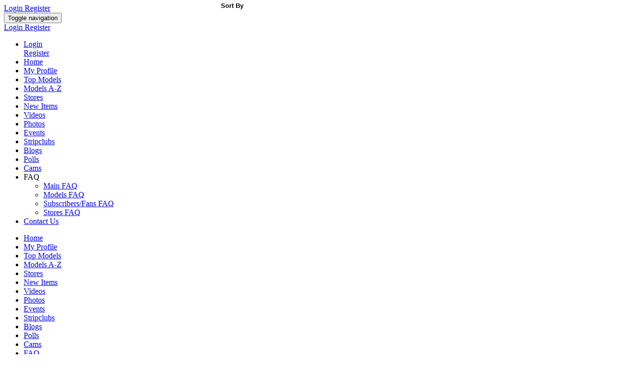

--- FILE ---
content_type: text/html; charset=utf-8
request_url: https://hunniez.com/model-store/?s=1&view=&search%5Bsearch%5D=babedoll&sort=latest
body_size: 13814
content:
<!DOCTYPE html>
<html xmlns="http://www.w3.org/1999/xhtml" dir="ltr" lang="en">
	<head>
		<title>New Items, Hunniez Social Network For Curvy Models, Latest</title>
				<meta name="description" content="New custom videos, photos and items for sale from top models and strippers." />
		<meta name="robots" content="index,follow" />
		<meta name="keywords" content="new items, new videos for sale, new photos for sale, new merchandise, new store items" />
		<meta http-equiv="X-UA-Compatible" content="IE=edge">
		<meta name="viewport" content="width=device-width, initial-scale=1, user-scalable=no">
		<meta http-equiv="Content-Type" content="text/html;charset=UTF-8" />
		<link rel="shortcut icon" type="image/x-icon" href="https://hunniez.com/PF.Site/flavors/bootstrap/assets/favicons/d4912290f24b82871138ae54cf093d9d.jpg?v=b2ea4c544c06ec3ee714fc61b7067f8a" />
		<script type="text/javascript">
			var oCore = {'core.is_admincp': false, 'core.section_module': 'ynsocialstore', 'profile.is_user_profile': false, 'log.security_token': 'a59cbe8395a7f6eac8fe10d3e663ad66', 'core.url_rewrite': '1', 'core.country_iso': '', 'core.can_move_on_a_y_and_x_axis' : false, 'core.default_currency': 'USD', 'core.enabled_edit_area': false, 'core.disable_hash_bang_support': false, 'core.site_wide_ajax_browsing': false, 'profile.user_id': 0};
			var oParams = {'sBaseURL': 'https://hunniez.com/','sJsHome': 'https://hunniez.com/PF.Base/','sJsHostname': 'hunniez.com','sSiteName': 'Hunniez.com','sJsStatic': 'https://hunniez.com/PF.Base/static/','sJsStaticImage': 'https://hunniez.com/PF.Base/static/image/','sImagePath': 'https://hunniez.com/PF.Base/theme/frontend/bootstrap/style/bootstrap/image/','sStylePath': 'https://hunniez.com/PF.Base/theme/frontend/bootstrap/style/bootstrap/css/','sVersion': '4.5.3','sJsAjax': 'https://hunniez.com/_ajax/','sStaticVersion': 'b2ea4c544c06ec3ee714fc61b7067f8a','sGetMethod': 'do','sDateFormat': 'MDY','sGlobalTokenName': 'core','sController': 'ynsocialstore.index','bJsIsMobile': false,'sProgressCssFile': 'https://hunniez.com/PF.Base/theme/frontend/default/style/default/css/progress.css','sHostedVersionId': '','sJsCookiePath': '/','sJsCookieDomain': '','sJsCookiePrefix': 'core3622','bPhotoTheaterMode': false,'bUseHTML5Video': false,'bIsAdminCP': false,'bIsUserLogin': false,'sAdminCPLocation': '','notification.notify_ajax_refresh': 2,'bOffFullAjaxMode': false};
			var oTranslations = {'are_you_sure': 'Are you sure?','yes': 'Yes','no': 'No','save': 'Save','cancel': 'Cancel','go_advanced': 'Go Advanced','processing': 'Processing','attach_files': 'Attach Files','close': 'Close','language_packages': 'Language Packages','move_this_block': 'Move This Block','uploading': 'Uploading','loading': 'Loading','saving': 'Saving...','loading_text_editor': 'Loading text editor','quote': 'Quote','loading': 'Loading','confirm': 'Confirm'};
			var oModules = {'activitypoint': true,'ad': true,'admincp': true,'announcement': true,'api': true,'attachment': true,'ban': true,'blog': true,'captcha': true,'comment': true,'contact': true,'core': true,'custom': true,'directory': true,'ecommerce': true,'egift': true,'error': true,'event': true,'faq': true,'feed': true,'forum': true,'friend': true,'groups': true,'invite': true,'language': true,'like': true,'link': true,'log': true,'mail': true,'marketplace': true,'model': true,'music': true,'newsletter': true,'notification': true,'page': true,'pages': true,'photo': true,'poke': true,'poll': true,'privacy': true,'profile': true,'quiz': true,'report': true,'request': true,'rss': true,'search': true,'share': true,'subscribe': true,'tag': true,'theme': true,'track': true,'ultimatevideo': true,'user': true,'v': true,'verotel': true,'ynadvancedpayment': true,'ynlockmessage': true,'ynsocialstore': true,'ynuserdownloadable': true};
			var oJsImages = {ajax_small: 'https://hunniez.com/PF.Base/theme/frontend/default/style/default/image/ajax/small.gif',ajax_large: 'https://hunniez.com/PF.Base/theme/frontend/default/style/default/image/ajax/large.gif',loading_animation: 'https://hunniez.com/PF.Base/theme/frontend/default/style/default/image/misc/loading_animation.gif',close: 'https://hunniez.com/PF.Base/theme/frontend/default/style/default/image/misc/close.gif',move: 'https://hunniez.com/PF.Base/theme/frontend/default/style/default/image/misc/move.png',calendar: 'https://hunniez.com/PF.Base/theme/frontend/default/style/default/image/jquery/calendar.gif'};
			var oEditor = {'active': true,'toggle_image': 'https://hunniez.com/PF.Base/theme/frontend/default/style/default/image/editor/fullscreen.png','toggle_phrase': 'Toggle Fullscreen', images:[{image: 'https://hunniez.com/PF.Base/theme/frontend/default/style/default/image/editor/text_bold.png',command: 'b',phrase: 'Bold'},{image: 'https://hunniez.com/PF.Base/theme/frontend/default/style/default/image/editor/text_italic.png',command: 'i',phrase: 'Italic'},{image: 'https://hunniez.com/PF.Base/theme/frontend/default/style/default/image/editor/text_underline.png',command: 'u',phrase: 'Underline'},{0: 'separator'},{image: 'https://hunniez.com/PF.Base/theme/frontend/default/style/default/image/editor/text_align_left.png',command: 'left',phrase: 'Align Left'},{image: 'https://hunniez.com/PF.Base/theme/frontend/default/style/default/image/editor/text_align_center.png',command: 'center',phrase: 'Align Center'},{image: 'https://hunniez.com/PF.Base/theme/frontend/default/style/default/image/editor/text_align_right.png',command: 'right',phrase: 'Align Right'},{0: 'separator'},{image: 'https://hunniez.com/PF.Base/theme/frontend/default/style/default/image/editor/text_list_bullets.png',js: 'Editor.getList(\'bullet\');',phrase: 'Bullets'},{image: 'https://hunniez.com/PF.Base/theme/frontend/default/style/default/image/editor/text_list_numbers.png',js: 'Editor.getList(\'number\');',phrase: 'Ordered List'},{0: 'separator'}]};
			var $Behavior = {}, $Ready = $Ready = function(callback) {$Behavior[callback.toString().length] = callback;}, $Events = {}, $Event = function(callback) {$Events[callback.toString().length] = callback;};
			var $Core = {};
		</script>
		<link rel="alternate" type="application/rss+xml" title="Latest Blogs" href="https://hunniez.com/rss/?id=1" />
		<link rel="alternate" type="application/rss+xml" title="Latest Events" href="https://hunniez.com/rss/?id=3" />
		<link rel="alternate" type="application/rss+xml" title="Latest Forum Topics" href="https://hunniez.com/rss/?id=4" />
		<!--[if IE 7]>
			<script type="text/javascript" src="https://hunniez.com/PF.Base/theme/frontend/default/style/default/jscript/ie7.js?v=b2ea4c544c06ec3ee714fc61b7067f8a"></script>
		<![endif]-->
		<script>var Fb_Login_Disabled = true;</script>
		<style>.fb_login_go, #header_menu #js_block_border_user_login-block form > .table:first-of-type:before {display:none !important;} #header_menu #js_block_border_user_login-block .title { margin-bottom: 0px; }</style>
		<script>var pf_group_show_admins = "0";var core_twemoji_awesome_Phrases = {"emoji":"Emoji"};var twemoji_selectors = ".panel_rows_preview, .mail_text, .activity_feed_content_status, .comment_mini_text, .item_content, .item_view_content, .activity_feed_content_display, .forum_mini_post ._c";var ynuv_app_enabled = "1";</script>
		<link type="text/css" rel="stylesheet" href="https://hunniez.com/PF.Base/static/css/ynicons/style.css"/>
		<link type="text/css" rel="stylesheet" href="https://hunniez.com/PF.Base/static/css/ynicons/style.css"/>
		<link href="https://hunniez.com/PF.Base/theme/frontend/default/style/default/css/oranienbaum.css?v=b2ea4c544c06ec3ee714fc61b7067f8a" rel="stylesheet" type="text/css" />
		<link href="https://hunniez.com/PF.Base/theme/frontend/default/style/default/css/font-awesome/css/font-awesome.min.css?v=b2ea4c544c06ec3ee714fc61b7067f8a" rel="stylesheet" type="text/css" />
		<link href="https://hunniez.com/PF.Site/flavors/bootstrap/flavor/ynsocialstore_static_css_default_default_magnific-popup.css?v=b2ea4c544c06ec3ee714fc61b7067f8a" rel="stylesheet" type="text/css" />
		<link href="https://hunniez.com/PF.Site/flavors/bootstrap/flavor/ynsocialstore_static_css_default_default_bootstrap-slider.css?v=b2ea4c544c06ec3ee714fc61b7067f8a" rel="stylesheet" type="text/css" />
		<link href="https://hunniez.com/PF.Site/flavors/bootstrap/flavor/ynsocialstore_static_css_default_default_owl.carousel.css?v=b2ea4c544c06ec3ee714fc61b7067f8a" rel="stylesheet" type="text/css" />
		<link href="https://hunniez.com/PF.Base/theme/frontend/default/style/default/css/lightbox.min.css?v=b2ea4c544c06ec3ee714fc61b7067f8a" rel="stylesheet" type="text/css" />

		<script type="text/javascript">
					oTranslations['search_for_your_friends_dot'] = 'Search for your friends...';
			oTranslations['save'] = 'Save';
			oTranslations['changes_you_made_may_not_be_saved'] = 'Changes you made may not be saved.';
			oTranslations['search_friends_dot_dot_dot'] = 'Search Friends...';
			oTranslations['write_a_reply'] = 'Write a reply...';
			oTranslations['view_previous_comments'] = 'View previous comments';
			oTranslations['show_more'] = 'Show more';
			oTranslations['emoji'] = 'Emoji';
			oTranslations['show_more_results_for_search_term'] = 'Show more results for "{search_term}"';
			oTranslations['can_not_send_empty_message'] = 'Cannot send empty message!';
			oTranslations['ynsocialstore.are_you_sure'] = 'Are you sure?';
			oTranslations['ynsocialstore.yes'] = 'Yes';
			oTranslations['ynsocialstore.no'] = 'No';
			oTranslations['ynsocialstore.confirm_feature_product_unlimited'] = 'confirm_feature_product_unlimited';
			oTranslations['ynsocialstore.are_you_sure_want_to_delete_this_product_this_action_cannot_be_reverted'] = 'Are you sure want to delete this product. This action cannot be reverted';
			oTranslations['ynsocialstore.are_you_sure_want_to_delete_these_products_this_action_cannot_be_reverted'] = 'Are you sure want to delete these products. This action cannot be reverted';
			oTranslations['ynsocialstore.please_enter_location'] = 'Please enter location.';
			oTranslations['this_field_is_required'] = 'This field is required';
			oTranslations['please_enter_a_valid_url_for_example_http_example_com'] = 'Please enter a valid url, for example http://example.com';
			oTranslations['please_enter_a_value_with_a_valid_extension'] = 'Please enter a value with a valid extension';
			oTranslations['please_enter_at_least_0_characters'] = 'Please enter at least {0} characters.';
			oTranslations['please_enter_a_value_greater_than_or_equal_to_0'] = 'Please enter a value greater than or equal to {0}';
			oTranslations['please_enter_a_valid_number'] = 'Please enter a valid number.';
			oTranslations['please_enter_no_more_than_0_characters'] = 'Please enter no more than {0} characters.';
			oTranslations['please_enter_only_digits'] = 'Please enter only digits';
			oTranslations['please_enter_a_valid_email_address'] = 'Please enter a valid email address';
			oTranslations['ynsocialstore.category'] = 'Category';
			oTranslations['ynsocialstore.short_description'] = 'Short Description';
			oTranslations['ynsocialstore.contact_information'] = 'Contact Information';
			oTranslations['ynsocialstore.branches'] = 'Branches';
			oTranslations['ynsocialstore.description'] = 'Description';
			oTranslations['ynsocialstore.from'] = 'from';
			oTranslations['ynsocialstore.to'] = 'to';
			oTranslations['ynsocialstore.get_directions'] = 'Get Directions';
			oTranslations['ynsocialstore.featured'] = 'Featured';
			oTranslations['ynsocialstore.social_store'] = 'Model Stores';
			oTranslations['ynsocialstore.cannot_load_google_api_library_please_reload_the_page_and_try_again'] = 'Cannot load Google API library. Please reload the page and try again.';
			oTranslations['ynsocialstore.compare'] = 'Compare';
			oTranslations['ynsocialstore.please_select_more_than_one_entry_for_the_comparison'] = 'Please select more than one entry for the comparison.';
			oTranslations['ynsocialstore.add_to_compare'] = 'Add to Compare';
			oTranslations['ynsocialstore.remove_from_compare'] = 'Remove from Compare';
			oTranslations['ynsocialstore.phone'] = 'Phone';
			oTranslations['ynsocialstore.fax'] = 'Fax';
			oTranslations['ynsocialstore.email'] = 'Email';
			oTranslations['ynsocialstore.website'] = 'Website';
			oTranslations['ynsocialstore.are_you_sure_you_want_to_delete_this_store'] = 'Are you sure you want to delete this store? This action can not be reverted and all products in store will be lost!';
			oTranslations['ynsocialstore.are_you_sure_you_want_to_delete_this_product'] = 'Are you sure you want to delete this product?';
			oTranslations['ynsocialstore.are_you_sure_you_want_to_delete_stores_that_you_selected'] = 'Are you sure you want to delete stores that you selected ?';
			oTranslations['ynsocialstore.are_you_sure_you_want_to_delete_products_that_you_selected'] = 'Are you sure you want to delete products that you selected ?';
			oTranslations['ynsocialstore.address_is_required'] = '"Address" is required';
			oTranslations['ynsocialstore.stores'] = 'Stores';
			oTranslations['ynsocialstore.edit_faq'] = 'Edit FAQ';
			oTranslations['ynsocialstore.no_stores_to_compare'] = 'No Stores To Compare.';
			oTranslations['ynsocialstore.you_cannot_post_a_review_without_rating'] = 'You cannot post a review without rating.';
			oTranslations['ynsocialstore.no_products_to_compare'] = 'no_products_to_compare';
			oTranslations['ynsocialstore.l_day'] = 'day';
			oTranslations['ynsocialstore.l_day_s'] = 'days';
			oTranslations['ynsocialstore.off'] = 'OFF';
			oTranslations['ynsocialstore.remain'] = 'Remain';
			oTranslations['ynsocialstore.available_in_stock'] = 'AVAILABLE IN STOCK';
			oTranslations['ynsocialstore.unlimited'] = 'Unlimited';
			oTranslations['ynsocialstore.additional_information'] = 'Additional Information';
			oTranslations['ynsocialstore.warning_when_edit_stock_quantity_of_product'] = 'Stock quantity must be greater than or equal to total quantity of attributes ({total}) or 0 for unlimited. If you want to update quantity of attributes, please follow this <a class="no_ajax" target="_blank" href="{link}">link</a>.';
			oTranslations['ynsocialstore.warning_change_stock_quantity_have_unlimited_attribute'] = 'Stock quantity must be 0 or blank for unlimited cause this product have an attribute with unlimited quantity. If you want to update quantity of attributes, please follow this <a class="no_ajax" target="_blank" href="{link}">link</a>.';
			oTranslations['ynsocialstore.are_you_sure_want_to_remove_this_item'] = 'Are you sure want to remove this item?';
			oTranslations['ynsocialstore.are_you_sure_want_to_remove_all_items'] = 'Are you sure want to remove all items?';
			oTranslations['ynsocialstore.you_can_add_maximum_quantity_item_s_for_this_product'] = 'You can add maximum {quantity} item(s) for this product.';
			oTranslations['ynsocialstore.gif_preview_drag_the_slider_to_the_desired_interval'] = 'gif_preview_drag_the_slider_to_the_desired_interval';
		</script>
<link href="https://hunniez.com/PF.Site/flavors/bootstrap/flavor/bootstrap.css?v=4531213" rel="stylesheet"><link href="https://hunniez.com/PF.Base/less/version/boot.css?v=4531213" rel="stylesheet"><link href="https://hunniez.com/PF.Site/Apps/core-twemoji-awesome/assets/autoload.css?v=4531213-453" rel="stylesheet"><link href="https://hunniez.com/PF.Site/Apps/core-facebook/assets/autoload.css?v=4531213-453" rel="stylesheet"><link href="https://hunniez.com/PF.Site/Apps/core-flavors/assets/autoload.css?v=4531213-453" rel="stylesheet"><link href="https://hunniez.com/PF.Site/Apps/YouNet_UltimateVideos/assets/autoload.css?v=4531213-401p1" rel="stylesheet"><link href="https://hunniez.com/PF.Site/Apps/faq/assets/autoload.css?v=4531213-452" rel="stylesheet"><link href="https://hunniez.com/PF.Site/Apps/core-activity-points/assets/autoload.css?v=4531213-470" rel="stylesheet"><link href="https://hunniez.com/PF.Site/flavors/bootstrap/assets/autoload.css?v=4531213" rel="stylesheet"><script>var uv_phrases = {"video":"Videos","say":"Say something about this video...","save":"Save","no_friends_found":"No friends found","share":"Share","not_valid_video":"Please select an video or paste a valid video link"};</script>		<meta property="og:site_name" content="Hunniez.com" />
		<meta property="og:title" content="New Items" />
		<link rel="canonical" href="https://hunniez.com/model-store/store/" />

	</head>
	<body id="page_ynsocialstore_index" class=" _is_guest_user ">
		<div id="pf-loading-message">
			<span class="l-1"></span>
			<span class="l-2"></span>
			<span class="l-3"></span>
			<span class="l-4"></span>
			<span class="l-5"></span>
			<span class="l-6"></span>
		</div>
		<div id="section-header">
			<div class="sticky-bar visible-md visible-lg">
				<div class="container-fluid">
											<div class="row">
							<div class="col-md-4 col-sm-4 hidden-xs">
								<div class="site-logo">
    <a href="https://hunniez.com/" class="site-logo-link">
        <span class="site-logo-icon"><i style="background-image:url(https://hunniez.com/PF.Site/flavors/bootstrap/assets/logos/0f7ada8097644769b7db01fb88c37d4c.jpg)"></i></span>
	    <span class="site-logo-name" style="display:none;">Hunniez.com</span>
    </a>
</div>


							</div>
							<div class="col-md-8 col-sm-8">
								
<div class="guest_login_small pull-right">
    <a class="btn btn01 btn-success test text-uppercase popup"
       rel="hide_box_title" role="link" href="https://hunniez.com/login/">
        <i class="fa fa-sign-in"></i> Login    </a>
    <a class="btn btn02 btn-warning text-uppercase popup"
       rel="hide_box_title" role="link" href="https://hunniez.com/user/register/">
Register    </a>
</div>


							</div>
						</div>
									</div>
			</div>
			<nav class="navbar navbar-default">
				<div class="container-fluid">
					<!-- Brand and toggle get grouped for better mobile display -->
					<div class="navbar-header">

						<button type="button" class="navbar-toggle collapsed" data-toggle="collapse" data-target="#bs-example-navbar-collapse-1" aria-expanded="false">
							<span class="sr-only">Toggle navigation</span>
							<span class="icon-bar"></span>
							<span class="icon-bar"></span>
							<span class="icon-bar"></span>
						</button>
						<div class="navbar-brand visible-sm visible-xs"><div class="site-logo">
    <a href="https://hunniez.com/" class="site-logo-link">
        <span class="site-logo-icon"><i style="background-image:url(https://hunniez.com/PF.Site/flavors/bootstrap/assets/logos/0f7ada8097644769b7db01fb88c37d4c.jpg)"></i></span>
	    <span class="site-logo-name" style="display:none;">Hunniez.com</span>
    </a>
</div>

</div>
						<div class="sticky-bar-sm">
							<div class="guest_login_small pull-right">
    <a class="btn btn01 btn-success text-uppercase popup" rel="hide_box_title" role="link" href="https://hunniez.com/login/">
        <i class="fa fa-sign-in"></i> Login    </a>
    <a class="btn btn02 btn-warning text-uppercase popup" rel="hide_box_title" role="link" href="https://hunniez.com/user/register/">
Register    </a>
</div>


						</div>
					</div>

					<!-- Collect the nav links, forms, and other content for toggling -->
					<div class="collapse navbar-collapse" id="bs-example-navbar-collapse-1">
						

	<ul class="nav navbar-nav visible-xs visible-sm site_menu">
		<li>
			<div class="login-menu-btns-xs clearfix">
				<div class="div01">
					<a class="btn btn01 btn-success text-uppercase no_ajax" rel="hide_box_title" role="link" href="https://hunniez.com/login/">
						<i class="fa fa-sign-in"></i> Login					</a>
				</div>
				<div class="div02">
					<a class="btn btn02 btn-warning text-uppercase no_ajax" rel="hide_box_title" role="link" href="https://hunniez.com/user/register/">
Register					</a>
				</div>
			</div>
		</li>

		<li rel="menu1"  >
			<a href="https://hunniez.com/"  class="ajax_link">
			<i class="fa fa-dashboard"></i>
Home			</a>
		</li>

		<li rel="menu73"  >
			<a href="https://hunniez.com/"  class="ajax_link">
			<i class="fa fa-pencil-square"></i>
My Profile			</a>
		</li>

		<li rel="menu74"  >
			<a href="https://hunniez.com/model/popularmodels/"  class="ajax_link">
			<i class="fa fa-pencil-square"></i>
Top Models			</a>
		</li>

		<li rel="menu116"  >
			<a href="https://hunniez.com/model/alphabet/"  class="ajax_link">
			<i class="fa fa-list"></i>
Models A-Z			</a>
		</li>

		<li rel="menu100"  >
			<a href="https://hunniez.com/model-store/store/"  class="ajax_link">
			<i class="fa fa-list"></i>
Stores			</a>
		</li>

		<li rel="menu126"  >
			<a href="https://hunniez.com/model-store/"  class=" menu_is_selected ajax_link">
			<i class="fa fa-list"></i>
New Items			</a>
		</li>

		<li rel="menu107"  >
			<a href="https://hunniez.com/video/"  class="ajax_link">
			<i class="fa fa-video-camera"></i>
Videos			</a>
		</li>

		<li rel="menu55"  >
			<a href="https://hunniez.com/photo/"  class="ajax_link">
			<i class="fa fa-photo"></i>
Photos			</a>
		</li>

		<li rel="menu36"  >
			<a href="https://hunniez.com/event/"  class="ajax_link">
			<i class="fa fa-calendar"></i>
Events			</a>
		</li>

		<li rel="menu129"  >
			<a href="https://hunniez.com/strip-clubs-directory/"  class="ajax_link">
			<i class="fa fa-building"></i>
Stripclubs			</a>
		</li>

		<li rel="menu31"  >
			<a href="https://hunniez.com/blog/"  class="ajax_link">
			<i class="fa fa-pencil-square"></i>
Blogs			</a>
		</li>

		<li rel="menu108"  >
			<a href="https://hunniez.com/poll/"  class="ajax_link">
			<i class="fa fa-question"></i>
Polls			</a>
		</li>

		<li rel="menu120"  >
			<a href="https://hunniez.com/model/cam/list/"  class="ajax_link">
			<i class="fa fa-list"></i>
Cams			</a>
		</li>

        <li rel="menu75" onclick="fixSubMenu(this);">
            <a class="dropdown-toggle ajax_link">
                <i class="fa fa-caret-down"></i>FAQ            </a>
            <ul class="dropdown-menu">
                <li>
                    <a href="https://hunniez.com/faq/main/" class="ajax_link">Main FAQ</a>
                </li>
                <li>
                    <a href="https://hunniez.com/faq/models/" class="ajax_link">Models FAQ</a>
                </li>
                <li>
                    <a href="https://hunniez.com/faq/subscribers-fans/" class="ajax_link">Subscribers/Fans FAQ</a>
                </li>
                <li>
                    <a href="https://hunniez.com/faq/stores/" class="ajax_link">Stores FAQ</a>
                </li>
            </ul>
        </li>

		<li rel="menu76"  >
			<a href="https://hunniez.com/contact/"  class="ajax_link">
			<i class="fa fa-list"></i>
Contact Us			</a>
		</li>
	</ul>

	<ul class="nav navbar-nav visible-md visible-lg site_menu">

                <li rel="menu1"  >
                    <a href="https://hunniez.com/"  class="ajax_link">
Home                    </a>
                </li>

                <li rel="menu73"  >
                    <a href="https://hunniez.com/"  class="ajax_link">
My Profile                    </a>
                </li>

                <li rel="menu74"  >
                    <a href="https://hunniez.com/model/popularmodels/"  class="ajax_link">
Top Models                    </a>
                </li>

                <li rel="menu116"  >
                    <a href="https://hunniez.com/model/alphabet/"  class="ajax_link">
Models A-Z                    </a>
                </li>

                <li rel="menu100"  >
                    <a href="https://hunniez.com/model-store/store/"  class="ajax_link">
Stores                    </a>
                </li>

                <li rel="menu126"  >
                    <a href="https://hunniez.com/model-store/"  class=" menu_is_selected ajax_link">
New Items                    </a>
                </li>

                <li rel="menu107"  >
                    <a href="https://hunniez.com/video/"  class="ajax_link">
Videos                    </a>
                </li>

                <li rel="menu55"  >
                    <a href="https://hunniez.com/photo/"  class="ajax_link">
Photos                    </a>
                </li>

                <li rel="menu36"  >
                    <a href="https://hunniez.com/event/"  class="ajax_link">
Events                    </a>
                </li>

                <li rel="menu129"  >
                    <a href="https://hunniez.com/strip-clubs-directory/"  class="no_ajax_link ajax_link">
Stripclubs                    </a>
                </li>

                <li rel="menu31"  >
                    <a href="https://hunniez.com/blog/"  class="ajax_link">
Blogs                    </a>
                </li>

                <li rel="menu108"  >
                    <a href="https://hunniez.com/poll/"  class="ajax_link">
Polls                    </a>
                </li>

                <li rel="menu120"  >
                    <a href="https://hunniez.com/model/cam/list/"  class="ajax_link">
Cams                    </a>
                </li>

                <li class="dropdown" rel="menu75">
                    <a class="dropdown-toggle ajax_link" data-toggle="dropdown" href="#">FAQ                    <span class="caret"></span></a>
                    <ul class="dropdown-menu">
                        <li>
                            <a href="https://hunniez.com/faq/main/" class="ajax_link">Main FAQ</a>
                        </li>
                        <li>
                            <a href="https://hunniez.com/faq/models/" class="ajax_link">Models FAQ</a>
                        </li>
                        <li>
                            <a href="https://hunniez.com/faq/subscribers-fans/" class="ajax_link">Subscribers/Fans FAQ</a>
                        </li>
                        <li>
                            <a href="https://hunniez.com/faq/stores/" class="ajax_link">Stores FAQ</a>
                        </li>
                    </ul>
                </li>

                <li rel="menu76"  >
                    <a href="https://hunniez.com/contact/"  class="ajax_link">
Contact Us                    </a>
                </li>
			</ul></li>
	</ul>

					</div><!-- /.navbar-collapse -->
				</div><!-- /.container-fluid -->
			</nav>
			

			<div class="_block location_6" data-location="6">
<div class="block-banner-top">
    <a href="https://hunniez.com/model-store/store/37/cm-downloadable-dvd-store/" class="no_ajax" >
        <img src="https://hunniez.com/PF.Base/file/banner/2026/01/2de9b3fcdb15fea5a213cfc14afc009b.jpg" alt="banner" class="img-responsive center-block banner-image" >
    </a>
</div>
</div>
		</div>

		<div id="main" class="">
			<div class="container-fluid row_image">
				<div class="row">
					<div class="col-md-12 col-sm-12">
						<div class="_block location_11" data-location="11"></div>
					</div>
				</div>
				<div class="row">
					<div class="col-md-3 col-sm-4" id="left">
						<div class="_block location_1" data-location="1"><div class="block" id="js_block_border_core_menusub">
    <div class="title">Menu</div>
    <div class="content">
        <div class="sub_section_menu header_display">
            <ul class="action">

                <li class="active"><a href="https://hunniez.com/model-store/store/">All Stores</a>
                </li>

                <li class=""><a href="https://hunniez.com/model-store/store/view_my/">My Stores</a>
                </li>

                <li class=""><a href="https://hunniez.com/model-store/store/view_featured/">Featured Stores<span>2</span></a>
                </li>

                <li class=""><a href="https://hunniez.com/model-store/store/view_accepting_points/">Stores Accepting Points</a>
                </li>
            </ul>
        </div>
    </div>
</div>
							



<div class=" block" id="js_block_border_ynsocialstore_category">
		<div class="title ">
Categories		</div>
	<div class="content">
		
<ul class="action" id="ynsocialstore_category_menus">
            <li class="ynstore-main-category-item ">
                <a href="https://hunniez.com/model-store/category/1/videos-photos/">

                        <span class="category_item_videos/photos"></span>
                    <span title="Videos/Photos" class="">Videos/Photos</span>
                    <span class="toggle fa fa-chevron-right"></span>
                </a>
            </li>
            <li class="ynstore-main-category-item ">
                <a href="https://hunniez.com/model-store/category/2/products-services/">

                        <span class="category_item_products/services"></span>
                    <span title="Products/Services" class="">Products/Services</span>
                    <span class="toggle fa fa-chevron-right"></span>
                </a>
            </li>
            <li class="ynstore-main-category-item ">
                <a href="https://hunniez.com/model-store/category/6/prints-posters/">

                        <span class="category_item_prints/posters"></span>
                    <span title="Prints/Posters" class="">Prints/Posters</span>
                    <span class="toggle fa fa-chevron-right"></span>
                </a>
            </li>
        
        <script>
            $Behavior.initStoreCategoriesMenu = function(){
                $('#ynsocialstore_category_menus > li.ynstore-main-category-item').hover(
                    function(){
                        $(this).addClass('active');
                        $(this).children('.ynsocialstore_sub_category_items').stop(true,true).fadeIn();
                    },
                    function () {
                        $(this).removeClass('active');
                        $(this).children('.ynsocialstore_sub_category_items').stop(true,true).fadeOut();
                    });
            }
        </script>
        
    <li class="ynstore-main-category-item all_category_item">
        <a href="https://hunniez.com/model-store/categories/type_product">
            <i class="ynicon yn-three-dots"></i>
            <span class="">All categories</span>
        </a>
    </li>
</ul>



	</div>
</div>
</div><div class="_block location_9" data-location="9"></div>
					</div>
					<div class="col-md-6 col-sm-8" id="content-holder">
						<div id="content-stage" class="bg-tran">
							<div class="">
								<div class="_block_breadcrumb"><div class="row hide-overflow breadcrumbs-holder">
	<div class="clearfix breadcrumbs-top">
		<div class="pull-left">
			<div class="breadcrumbs-list">


				<a href="https://hunniez.com/model-store/store/"  class="ajax_link">
Model Stores</a>


			</div>

		</div>
		<div class="pull-right breadcrumbs_right_section">



		</div>
	</div>
</div>
</div>
							</div>
							<div class="">
								<div id="top">
									<div class="_block_top">    <div class="header_bar_menu">
		<div class="row">
		<div class="col-md-12 clearfix">

			<div class="header_bar_search">
				<form id="form_main_search" class="" method="GET" action="https://hunniez.com/model-store" onbeforesubmit="$Core.Search.checkDefaultValue(this,'Search Product...');">
					<div class="hidden">
<input type="hidden" name="s" value="1"><input type="hidden" name="view" value=""><input type="hidden" name="sort" value="latest">					</div>
					<div class="header_bar_search_holder form-group has-feedback">
						<div class="header_bar_search_inner">
							<div class="input-group" style="width: 90%">

								<input type="search" class="form-control" name="search[search]" value="babedoll" placeholder="Search Product..." />
								<a class="form-control-feedback" data-cmd="core.search_items">
									<i class="fa fa-search"></i>
								</a>
								<div class="input-group-btn visible-xs">
									<button type="button" class="btn btn-default" data-expand="expander" data-target="#mobile_search_expander">
										<i class="fa fa-ellipsis-h" style="width: 40px; text-align:left"></i>
                                        <b style="position:absolute;white-space:normal;top:0;left:35%;line-height:15px; padding:4px 0">Sort By</b>
									</button>
								</div>
							</div>
						</div>
					</div>
					<div id="js_search_input_holder">
						<div id="js_search_input_content pull-right">
						</div>
					</div>
				
</form>

			</div>

			<div class="header_filter_holder header_filter_holder_md hidden-xs pull-left">

				<div class="inline-block">
					<a class="btn  btn-default dropdown-toggle" data-toggle="dropdown">
						<span class="">Sort:</span>
							<span>Latest<span>
							<span class="caret"></span>
					</a>
					<ul class="dropdown-menu  dropdown-menu-limit">
						<li>
							<a href="https://hunniez.com/model-store/?s=1&view=&search%5Bsearch%5D=babedoll&sort=latest" class="ajax_link active" >
Latest							</a>
						</li>
						<li>
							<a href="https://hunniez.com/model-store/?s=1&view=&search%5Bsearch%5D=babedoll&sort=a-z" class="ajax_link " >
A-Z							</a>
						</li>
						<li>
							<a href="https://hunniez.com/model-store/?s=1&view=&search%5Bsearch%5D=babedoll&sort=z-a" class="ajax_link " >
Z-A							</a>
						</li>
						<li>
							<a href="https://hunniez.com/model-store/?s=1&view=&search%5Bsearch%5D=babedoll&sort=most-liked" class="ajax_link " >
Most Liked							</a>
						</li>
						<li>
							<a href="https://hunniez.com/model-store/?s=1&view=&search%5Bsearch%5D=babedoll&sort=most-viewed" class="ajax_link " >
Most Viewed							</a>
						</li>
						<li>
							<a href="https://hunniez.com/model-store/?s=1&view=&search%5Bsearch%5D=babedoll&sort=most-purchased" class="ajax_link " >
Most Purchased							</a>
						</li>
						<li>
							<a href="https://hunniez.com/model-store/?s=1&view=&search%5Bsearch%5D=babedoll&sort=super-deal" class="ajax_link " >
Super Deal							</a>
						</li>
						<li>
							<a href="https://hunniez.com/model-store/?s=1&view=&search%5Bsearch%5D=babedoll&sort=price-increase" class="ajax_link " >
Price (increase)							</a>
						</li>
						<li>
							<a href="https://hunniez.com/model-store/?s=1&view=&search%5Bsearch%5D=babedoll&sort=price-decrease" class="ajax_link " >
Price (decrease)							</a>
						</li>
						<li class="divider"></li>
						<li><a href="https://hunniez.com/model-store/?s=1&view=&search[search]=babedoll" class="is_default">Reset <i class="fa fa-undo"></i></a></li>
					</ul>
				</div>

				<div class="inline-block">
					<a class="btn  btn-default dropdown-toggle" data-toggle="dropdown">
						<span class="">Show:</span>
							<span>12 per page<span>
							<span class="caret"></span>
					</a>
					<ul class="dropdown-menu dropdown-menu-left dropdown-menu-limit">
						<li>
							<a href="https://hunniez.com/model-store/?s=1&view=&search%5Bsearch%5D=babedoll&sort=latest&show=12" class="ajax_link " rel="nofollow">
12 per page							</a>
						</li>
						<li>
							<a href="https://hunniez.com/model-store/?s=1&view=&search%5Bsearch%5D=babedoll&sort=latest&show=24" class="ajax_link " rel="nofollow">
24 per page							</a>
						</li>
						<li>
							<a href="https://hunniez.com/model-store/?s=1&view=&search%5Bsearch%5D=babedoll&sort=latest&show=36" class="ajax_link " rel="nofollow">
36 per page							</a>
						</li>
						<li>
							<a href="https://hunniez.com/model-store/?s=1&view=&search%5Bsearch%5D=babedoll&sort=latest&show=48" class="ajax_link " rel="nofollow">
48 per page							</a>
						</li>
					</ul>
				</div>

				<div class="inline-block">
					<a class="btn  btn-default dropdown-toggle" data-toggle="dropdown">
						<span class="">When:</span>
							<span>All Time<span>
							<span class="caret"></span>
					</a>
					<ul class="dropdown-menu dropdown-menu-left dropdown-menu-limit">
						<li>
							<a href="https://hunniez.com/model-store/?s=1&view=&search%5Bsearch%5D=babedoll&sort=latest&when=all-time" class="ajax_link " rel="nofollow">
All Time							</a>
						</li>
						<li>
							<a href="https://hunniez.com/model-store/?s=1&view=&search%5Bsearch%5D=babedoll&sort=latest&when=this-month" class="ajax_link " rel="nofollow">
This Month							</a>
						</li>
						<li>
							<a href="https://hunniez.com/model-store/?s=1&view=&search%5Bsearch%5D=babedoll&sort=latest&when=this-week" class="ajax_link " rel="nofollow">
This Week							</a>
						</li>
						<li>
							<a href="https://hunniez.com/model-store/?s=1&view=&search%5Bsearch%5D=babedoll&sort=latest&when=today" class="ajax_link " rel="nofollow">
Today							</a>
						</li>
					</ul>
				</div>
			</div>
		</div>
		<div class="header_filter_holder header_filter_holder_xs visible-xs col-lg-8 col-md-9 col-sm-9 close" id="mobile_search_expander">
			<div class="clearfix">

				<div class="form-group">
					<a class="btn btn-default btn-block" data-toggle="dropdown">
						<span class="">Sort:</span>
							<span>Latest<span>
							<span class="caret"></span>
					</a>
					<ul class="dropdown-menu dropdown-menu-left dropdown-menu-limit">
						<li>
							<a href="https://hunniez.com/model-store/?s=1&view=&search%5Bsearch%5D=babedoll&sort=latest" class="ajax_link active" >
Latest							</a>
						</li>
						<li>
							<a href="https://hunniez.com/model-store/?s=1&view=&search%5Bsearch%5D=babedoll&sort=a-z" class="ajax_link " >
A-Z							</a>
						</li>
						<li>
							<a href="https://hunniez.com/model-store/?s=1&view=&search%5Bsearch%5D=babedoll&sort=z-a" class="ajax_link " >
Z-A							</a>
						</li>
						<li>
							<a href="https://hunniez.com/model-store/?s=1&view=&search%5Bsearch%5D=babedoll&sort=most-liked" class="ajax_link " >
Most Liked							</a>
						</li>
						<li>
							<a href="https://hunniez.com/model-store/?s=1&view=&search%5Bsearch%5D=babedoll&sort=most-viewed" class="ajax_link " >
Most Viewed							</a>
						</li>
						<li>
							<a href="https://hunniez.com/model-store/?s=1&view=&search%5Bsearch%5D=babedoll&sort=most-purchased" class="ajax_link " >
Most Purchased							</a>
						</li>
						<li>
							<a href="https://hunniez.com/model-store/?s=1&view=&search%5Bsearch%5D=babedoll&sort=super-deal" class="ajax_link " >
Super Deal							</a>
						</li>
						<li>
							<a href="https://hunniez.com/model-store/?s=1&view=&search%5Bsearch%5D=babedoll&sort=price-increase" class="ajax_link " >
Price (increase)							</a>
						</li>
						<li>
							<a href="https://hunniez.com/model-store/?s=1&view=&search%5Bsearch%5D=babedoll&sort=price-decrease" class="ajax_link " >
Price (decrease)							</a>
						</li>
						<li class="divider"></li>
						<li><a href="https://hunniez.com/model-store/?s=1&view=&search[search]=babedoll" class="is_default">Reset <i class="fa fa-undo"></i></a></li>
					</ul>
				</div>

				<div class="form-group">
					<a class="btn btn-default btn-block" data-toggle="dropdown">
						<span class="">Show:</span>
							<span>12 per page<span>
							<span class="caret"></span>
					</a>
					<ul class="dropdown-menu dropdown-menu-left dropdown-menu-limit">
						<li>
							<a href="https://hunniez.com/model-store/?s=1&view=&search%5Bsearch%5D=babedoll&sort=latest&show=12" class="ajax_link " rel="nofollow">
12 per page							</a>
						</li>
						<li>
							<a href="https://hunniez.com/model-store/?s=1&view=&search%5Bsearch%5D=babedoll&sort=latest&show=24" class="ajax_link " rel="nofollow">
24 per page							</a>
						</li>
						<li>
							<a href="https://hunniez.com/model-store/?s=1&view=&search%5Bsearch%5D=babedoll&sort=latest&show=36" class="ajax_link " rel="nofollow">
36 per page							</a>
						</li>
						<li>
							<a href="https://hunniez.com/model-store/?s=1&view=&search%5Bsearch%5D=babedoll&sort=latest&show=48" class="ajax_link " rel="nofollow">
48 per page							</a>
						</li>
					</ul>
				</div>

				<div class="form-group">
					<a class="btn btn-default btn-block" data-toggle="dropdown">
						<span class="">When:</span>
							<span>All Time<span>
							<span class="caret"></span>
					</a>
					<ul class="dropdown-menu dropdown-menu-left dropdown-menu-limit">
						<li>
							<a href="https://hunniez.com/model-store/?s=1&view=&search%5Bsearch%5D=babedoll&sort=latest&when=all-time" class="ajax_link " rel="nofollow">
All Time							</a>
						</li>
						<li>
							<a href="https://hunniez.com/model-store/?s=1&view=&search%5Bsearch%5D=babedoll&sort=latest&when=this-month" class="ajax_link " rel="nofollow">
This Month							</a>
						</li>
						<li>
							<a href="https://hunniez.com/model-store/?s=1&view=&search%5Bsearch%5D=babedoll&sort=latest&when=this-week" class="ajax_link " rel="nofollow">
This Week							</a>
						</li>
						<li>
							<a href="https://hunniez.com/model-store/?s=1&view=&search%5Bsearch%5D=babedoll&sort=latest&when=today" class="ajax_link " rel="nofollow">
Today							</a>
						</li>
					</ul>
				</div>
			</div>
		</div>
		</div>

	</div>


</div><div class="_block location_7" data-location="7"></div>
								</div>
							</div>
							<div class="row">
								<div class="col-md-12" id="content">
									<div class="_block_error">
<script type="text/javascript">$Behavior.pageSectionMenuRequest = function() { }</script></div>

<div class="public_message" id="public_message"></div>
<div id="pem"><a href="#"></a></div>
<div id="core_js_messages">
</div>

									<div class="_block_content"><div class="_block location_2" data-location="2"></div> <!-- BEGIN IF NOT AJAX -->
<div id="ynsocialstore_indexproduct">
    <div class="ynsocialstore-hiddenblock">
        <input type="hidden" value="indexproduct" id="ynsocialstore_pagename" name="ynsocialstore_pagename">
    </div>
</div>
<div class="yns adv-search-block" id ="ynsocialstore_adv_searchproduct" style="display:none;">
<form id="ynsocialstore_adv_search_product_form" onsubmit="checkOnSearchProductSubmit()" method="get" action="https://hunniez.com/model-store/?isAdvancedSearch=1&s=1&view=&search[search]=babedoll&sort=latest">
    <input type="hidden" id="flag_advancedsearchproduct"  name="flag_advancedsearchproduct"/>
    <input type="hidden" id="sort" name="sort" value="latest">
    <input type="hidden" id="when" name="when" value="all-time">
    <input type="hidden" id="show" name="show" value="12">
    <input type="hidden" id="keywords" name="keywords" value="">

    <div class="row">
        <div class="col-md-6 col-sm-12 ynstore-paddingright-5">
            <div class="form-group">
                <div class="table_right">
                    <input type="text" placeholder="Price (from)" name="search[price_from]" value="" class="form-control" id="price_from"/>
                </div>
            </div>
        </div>

        <div class="col-md-6 col-sm-12 ynstore-paddingleft-5">
            <div class="form-group">
                <div class="table_right">
                    <input type="text" placeholder="Price (to)" name="search[price_to]" value="" class="form-control" id="price_to" />
                </div>
            </div>
        </div>
    </div>

    <div class="form-group">
        <div class="table_right">
            <select name="search[category_id]" class="form-control">
                <option id="0" value="0">Categories</option>
                    <option id="1"  value="1">Videos/Photos</option>
                    <option id="2"  value="2">Products/Services</option>
                    <option id="6"  value="6">Prints/Posters</option>
            </select>
        </div>
    </div>
    <div class="ynstore-btn-block">
        <a class="ynstore-btn-close" onclick="ynsocialstore.advSearchProductDisplay(); return false;" href="javascript:void(0)">
            <i class="fa fa-times" aria-hidden="true"></i>
Close        </a>

        <div class="pull-right">
            <input type="submit" id="filter_submit" name="search[submit]" value="Search" class="btn btn-primary"/>
            <input type="button" onclick="clearInputSearchProduct()" id="filter_submit" name="search[reset]" value="Reset" class="btn btn-default"/>
        </div>
    </div>

</form>

</div>


<script type="text/javascript">
    function clearInputSearchProduct() {
        $('#page_ynsocialstore_index #ynsocialstore_adv_searchproduct input[type=text]').val('');
        $('#page_ynsocialstore_index #ynsocialstore_adv_searchproduct select').val(0);
        $('#page_ynsocialstore_index #form_main_search input[type=search]').val('');
    }
    function checkOnSearchProductSubmit()
    {
        if ($(".header_bar_search input[name='search[search]']").length > 0){
            var val = $(".header_bar_search input[name='search[search]']").val();
            $('#ynsocialstore_adv_searchproduct #keywords').val(val);
        }

        return true;
    }
</script>


 <!-- END IF NOT AJAX -->

 <!-- BEGIN IF NOT AJAX -->
            <div class="ynstore-view-modes-block yn-viewmode-grid" id="js_block_border_ynsocialstore_product_listingproduct">
        <div class="yn-view-modes yn-nomargin">
            <span data-mode="grid" class="yn-view-mode"><i class="ynicon yn-grid-view"></i></span>
            <span data-mode="list" class="yn-view-mode"><i class="ynicon yn-list-view"></i></span>
        </div>

        <ul class="ynstore-items">
 <!-- END IF NOT AJAX -->
                <li class="ynstore-item" data-product-id="651" id="js_product_id_651">
    <div class="ynstore-item-content ynstore-product-listing">


        <div class="ynstore-bg-block">
            <a class="ynstore-bg" href="https://hunniez.com/model-store/product/651/babedoll-nude-cm-hunniez-downloadable-dvd-060-139-minutes-plus-734-photos/" style="
             background-image: url(
https://hunniez.com/PF.Base/file/pic/ynecommerce/2019/10/b938f3190ff917ba1aa3dd88cd9c79fb_400.gif)
            ">
            </a>

            <div class="ynstore-featured">
                <div title="Featured" class="ynstore-featured-triangle ynstore_entry_feature_icon-651" style="visibility: hidden">

                    <i class="ynicon yn-diamond"></i>
                </div>
            </div>

            <div class="ynstore-addtocart-compare-block">
            </div>
        </div>

        <div class="ynstore-info">
            <div class="ynstore-info-detail">
                <div class="ynstore-product-limit-dynamic">
                    <a title="BabeDoll (Nude) CM Hunniez Downloadable DVD 060 (139 Minutes) Plus 734 Photos" href="https://hunniez.com/model-store/product/651/babedoll-nude-cm-hunniez-downloadable-dvd-060-139-minutes-plus-734-photos/" class="ynstore-title">
BabeDoll (Nude) CM Hunniez Downloadable DVD 060 (139 Minutes) Plus 734 Photos                    </a>
                    <div class="ynstore-product-from">
                        <span>Store:</span>
                        <a title="CM Downloadable DVD Store" href="https://hunniez.com/model-store/store/37/cm-downloadable-dvd-store/">CM Downloadable DVD Store</a>
                    </div>

                    <div class="ynstore-product-description item_view_content" style="display: none;">
BabeDoll is one of the thickest dancers we&#039;ve shot in recent years. She has super wide hips and a phat ass. Get access to her entire collection of nude dance videos. Plus 734 photos.                    </div>
                </div>

                <div class="ynstore-product-block4list">
                    <div class="ynstore-product-pullleft">
                        <div class="ynstore-price">
&#36;12.98                        </div>
                        
                        <div class="ynstore-price-discount-block">
                        </div>
                    </div>
                </div>

         

            </div>

            <!--   This is new section. Just so when click on menu What did friend buy     -->
        </div>

        <div class="ynstore-featured ynstore-featured-4list" style="display: none;">
            <div title="Featured" class="ynstore-featured-triangle ynstore_entry_feature_icon-651" style="visibility: hidden">
                <i class="ynicon yn-diamond"></i>
            </div>
        </div>



        <div class="ynstore-actions-block">
            <div class="ynstore-cms">
                            </div>
        </div>
    </div>
</li>

                <li class="ynstore-item" data-product-id="201" id="js_product_id_201">
    <div class="ynstore-item-content ynstore-product-listing">


        <div class="ynstore-bg-block">
            <a class="ynstore-bg" href="https://hunniez.com/model-store/product/201/babedoll-cm-hunnies-dvd-disk-cmh-031-2-hours-20-minutes/" style="
             background-image: url(
https://hunniez.com/PF.Base/file/pic/ynecommerce/2019/05/dbd4843a0bb440abd318a1bfd800203d_400.jpg)
            ">
            </a>

            <div class="ynstore-featured">
                <div title="Featured" class="ynstore-featured-triangle ynstore_entry_feature_icon-201" style="visibility: hidden">

                    <i class="ynicon yn-diamond"></i>
                </div>
            </div>

            <div class="ynstore-addtocart-compare-block">
            </div>
        </div>

        <div class="ynstore-info">
            <div class="ynstore-info-detail">
                <div class="ynstore-product-limit-dynamic">
                    <a title="BabeDoll CM Hunnies DVD Disk CMH 031 (2 Hours 20 Minutes)" href="https://hunniez.com/model-store/product/201/babedoll-cm-hunnies-dvd-disk-cmh-031-2-hours-20-minutes/" class="ynstore-title">
BabeDoll CM Hunnies DVD Disk CMH 031 (2 Hours 20 Minutes)                    </a>
                    <div class="ynstore-product-from">
                        <span>Store:</span>
                        <a title="CM DVD Disks Store" href="https://hunniez.com/model-store/store/36/cm-dvd-disks-store/">CM DVD Disks Store</a>
                    </div>

                    <div class="ynstore-product-description item_view_content" style="display: none;">
Featuring BabeDoll - BabeDoll (38D-29-56) is our latest super thick big booty dancer from NYC. Her ass is a super large 56 inches and she is 100% all natural. BabeDoll is the type of woman who like to have fun while she dances and she loves interacting with the camera. Watching her videos will be a lot of fun. And of course she loves shaking that HUGE ASS. This DVD has 6 brand new dance videos and 5 videos of photo shoots. BabeDoll may be our best new dancer for 2017. Buy it cause you will love it! BabeDoll goes nude. (2 Hours 20 Minutes)                    </div>
                </div>

                <div class="ynstore-product-block4list">
                    <div class="ynstore-product-pullleft">
                        <div class="ynstore-price">
&#36;14.95                        </div>
                        
                        <div class="ynstore-price-discount-block">
                        </div>
                    </div>
                </div>

         

            </div>

            <!--   This is new section. Just so when click on menu What did friend buy     -->
        </div>

        <div class="ynstore-featured ynstore-featured-4list" style="display: none;">
            <div title="Featured" class="ynstore-featured-triangle ynstore_entry_feature_icon-201" style="visibility: hidden">
                <i class="ynicon yn-diamond"></i>
            </div>
        </div>



        <div class="ynstore-actions-block">
            <div class="ynstore-cms">
                            </div>
        </div>
    </div>
</li>



<div class="js_pager_view_more_link">
	<a href="https://hunniez.com/model-store/?page=2&s=1&view=&search[search]=babedoll&sort=latest" class="next_page" data-paging="">
		<i class="fa fa-spin fa-circle-o-notch"></i>
		<span>View More</span>
	</a>
</div>
 <!-- BEGIN IF NOT AJAX -->
        </ul>
        <div id="ynstore_new_store_map" style="width: 100%;height:400px;" ></div>
    </div>
 <!-- END IF NOT AJAX -->
    
    <script type="text/javascript">
        $Behavior.initViewMode = function(){
            ynsocialstore.initViewMode('js_block_border_ynsocialstore_product_listingproduct');
        }
    </script>
    


    <script type="text/javascript">
        $Behavior.ynstLoadContentIndex = function () {
            if ($('#stAdvSearchProduct').length == 0) {
                var content = '<span id="stAdvSearchProduct" class="jb_adv_search ynstore-btn-search inline-block"><a class="btn btn-sm btn-default" onclick="ynsocialstore.advSearchProductDisplay(); return false;" href="javascript:void(0)">Adv. Search<i class="fa fa-angle-down" aria-hidden="true"></i></a></span>';
                $('#page_ynsocialstore_index .header_filter_holder').append(content);
            }
        }
    </script>
    <div class="_block location_4" data-location="4"></div></div>
								</div>
							</div>
						</div>
					</div>
					<div class="col-md-3 col-md-offset-0 col-sm-offset-4" id="right">
						<div class="_block location_3" data-location="3">


<div class=" block" id="js_block_border_ynsocialstore_superdeal">
		<div class="title ">
Super Deal		</div>
	<div class="content">
		
<div class="ynstore-product-superdeal ynstore-product-most-block">

    <ul class="ynstore-product-most-items style-3-items">
        <li class="ynstore-item" data-product-id="640" id="js_product_id_640">
            <div class="ynstore-item-content">

                <div class="ynstore-bg-block">
                    <a class="ynstore-bg" href="https://hunniez.com/model-store/product/640/ms-mysteria-dc-nude-cm-hunniez-downloadable-dvd-051-84-minutes-plus-485-photos/" style="
                     background-image: url(
https://hunniez.com/PF.Base/file/pic/ynecommerce/2019/10/0d9aa4ff2207f0a90e713f4e76154550_400.gif)
                    ">
                    </a>

                </div>

                <div class="ynstore-info">
                    <div class="ynstore-info-detail">
                        <div class="ynstore-product-limit-dynamic">
                            <a title="Ms Mysteria DC (Nude) CM Hunniez Downloadable DVD 051 (84 Minutes) Plus 485 Photos" href="https://hunniez.com/model-store/product/640/ms-mysteria-dc-nude-cm-hunniez-downloadable-dvd-051-84-minutes-plus-485-photos/" class="ynstore-title">
Ms Mysteria DC (Nude) CM Hunniez Downloadable DVD 051 (84 Minutes) Plus 485 Photos                            </a>
                            <div class="ynstore-product-from">
                                <span>Store:</span>
                                <a title="CM Downloadable DVD Store" href="https://hunniez.com/model-store/store/37/cm-downloadable-dvd-store/">CM Downloadable DVD Store</a>
                            </div>
                        </div>

                        <div class="ynstore-discount-price" style="display:none">
                            <span class="ynstore-discount">55% <b>OFF</b></span>
                            <div class="ynstore-price">
&#36;8.09                            </div>
                        </div>

                        <div class="ynstore-product-block4list">
                            <div class="ynstore-product-pullleft">
                                <div class="ynstore-price">
&#36;8.09                                </div>

                                <div class="ynstore-price-discount-block">
                                    <span class="ynstore-price-old"> &#36;17.98</span>
                                    &nbsp;
                                    <span class="ynstore-discount">-55%</span>
                                </div>
                            </div>
                        </div>

                        <!--@CustomWork: Number of Orders info should not be shown.-->
<!--                        <span class="ynstore-count-statistic">-->
<!--                            -->
<!--                                <span>75</span>&nbsp;Orders-->
<!--                            -->
<!--                        </span>-->
                    </div>
                </div>
            </div>
        </li>
        <li class="ynstore-item" data-product-id="682" id="js_product_id_682">
            <div class="ynstore-item-content">

                <div class="ynstore-bg-block">
                    <a class="ynstore-bg" href="https://hunniez.com/model-store/product/682/mz-berry-nude-cm-hunniez-downloadable-dvd-090-93-minutes-plus-544-photos/" style="
                     background-image: url(
https://hunniez.com/PF.Base/file/pic/ynecommerce/2019/11/14dbc1bd5cd738f461345be0c1998604_400.jpg)
                    ">
                    </a>

                </div>

                <div class="ynstore-info">
                    <div class="ynstore-info-detail">
                        <div class="ynstore-product-limit-dynamic">
                            <a title="Mz Berry (Nude) CM Hunniez Downloadable DVD 090 (93 Minutes) Plus 544 Photos" href="https://hunniez.com/model-store/product/682/mz-berry-nude-cm-hunniez-downloadable-dvd-090-93-minutes-plus-544-photos/" class="ynstore-title">
Mz Berry (Nude) CM Hunniez Downloadable DVD 090 (93 Minutes) Plus 544 Photos                            </a>
                            <div class="ynstore-product-from">
                                <span>Store:</span>
                                <a title="CM Downloadable DVD Store" href="https://hunniez.com/model-store/store/37/cm-downloadable-dvd-store/">CM Downloadable DVD Store</a>
                            </div>
                        </div>

                        <div class="ynstore-discount-price" style="display:none">
                            <span class="ynstore-discount">55% <b>OFF</b></span>
                            <div class="ynstore-price">
&#36;5.84                            </div>
                        </div>

                        <div class="ynstore-product-block4list">
                            <div class="ynstore-product-pullleft">
                                <div class="ynstore-price">
&#36;5.84                                </div>

                                <div class="ynstore-price-discount-block">
                                    <span class="ynstore-price-old"> &#36;12.98</span>
                                    &nbsp;
                                    <span class="ynstore-discount">-55%</span>
                                </div>
                            </div>
                        </div>

                        <!--@CustomWork: Number of Orders info should not be shown.-->
<!--                        <span class="ynstore-count-statistic">-->
<!--                            -->
<!--                                <span>41</span>&nbsp;Orders-->
<!--                            -->
<!--                        </span>-->
                    </div>
                </div>
            </div>
        </li>
        <li class="ynstore-item" data-product-id="704" id="js_product_id_704">
            <div class="ynstore-item-content">

                <div class="ynstore-bg-block">
                    <a class="ynstore-bg" href="https://hunniez.com/model-store/product/704/mrz-caramel-delight-nude-cm-hunniez-downloadable-dvd-112-94-minutes-plus-271-photos/" style="
                     background-image: url(
https://hunniez.com/PF.Base/file/pic/ynecommerce/2019/11/36a0af5b3fd8bea0b0f8b245796b00d1_400.jpg)
                    ">
                    </a>

                </div>

                <div class="ynstore-info">
                    <div class="ynstore-info-detail">
                        <div class="ynstore-product-limit-dynamic">
                            <a title="Mrz Caramel Delight (Nude) CM Hunniez Downloadable DVD 112 (94 Minutes) Plus 271 Photos" href="https://hunniez.com/model-store/product/704/mrz-caramel-delight-nude-cm-hunniez-downloadable-dvd-112-94-minutes-plus-271-photos/" class="ynstore-title">
Mrz Caramel Delight (Nude) CM Hunniez Downloadable DVD 112 (94 Minutes) Plus 271 Photos                            </a>
                            <div class="ynstore-product-from">
                                <span>Store:</span>
                                <a title="CM Downloadable DVD Store" href="https://hunniez.com/model-store/store/37/cm-downloadable-dvd-store/">CM Downloadable DVD Store</a>
                            </div>
                        </div>

                        <div class="ynstore-discount-price" style="display:none">
                            <span class="ynstore-discount">55% <b>OFF</b></span>
                            <div class="ynstore-price">
&#36;5.84                            </div>
                        </div>

                        <div class="ynstore-product-block4list">
                            <div class="ynstore-product-pullleft">
                                <div class="ynstore-price">
&#36;5.84                                </div>

                                <div class="ynstore-price-discount-block">
                                    <span class="ynstore-price-old"> &#36;12.98</span>
                                    &nbsp;
                                    <span class="ynstore-discount">-55%</span>
                                </div>
                            </div>
                        </div>

                        <!--@CustomWork: Number of Orders info should not be shown.-->
<!--                        <span class="ynstore-count-statistic">-->
<!--                            -->
<!--                                <span>29</span>&nbsp;Orders-->
<!--                            -->
<!--                        </span>-->
                    </div>
                </div>
            </div>
        </li>
    </ul>
        <a class="element-radius ynstore-viewmore-fw" href="https://hunniez.com/model-store/sort_super-deal/">View more</a>
</div>




	</div>
</div>



<div class=" block" id="js_block_border_ynsocialstore_product_mostliked">
		<div class="title ">
Most Liked		</div>
	<div class="content">
		<div class="ynstore-product-most-block">
    <ul class="ynstore-product-most-items">
            <li class="ynstore-item" data-product-id="612" id="js_product_id_612">
    <div class="ynstore-item-content ynstore-product-listing">


        <div class="ynstore-bg-block">
            <a class="ynstore-bg" href="https://hunniez.com/model-store/product/612/pinky-xxx-volume-1-nude-cm-hunniez-downloadable-dvd-036-45-minutes/" style="
             background-image: url(
https://hunniez.com/PF.Base/file/pic/ynecommerce/2019/09/9492081b15ac053e3ea000c98732d5f9_400.gif)
            ">
            </a>

            <div class="ynstore-featured">
                <div title="Featured" class="ynstore-featured-triangle ynstore_entry_feature_icon-612" style="visibility: hidden">

                    <i class="ynicon yn-diamond"></i>
                </div>
            </div>

            <div class="ynstore-addtocart-compare-block">
            </div>
        </div>

        <div class="ynstore-info">
            <div class="ynstore-info-detail">
                <div class="ynstore-product-limit-dynamic">
                    <a title="Pinky XXX Volume 1 (Nude) CM Hunniez Downloadable DVD 036 (45 Minutes)" href="https://hunniez.com/model-store/product/612/pinky-xxx-volume-1-nude-cm-hunniez-downloadable-dvd-036-45-minutes/" class="ynstore-title">
Pinky XXX Volume 1 (Nude) CM Hunniez Downloadable DVD 036 (45 Minutes)                    </a>
                    <div class="ynstore-product-from">
                        <span>Store:</span>
                        <a title="CM Downloadable DVD Store" href="https://hunniez.com/model-store/store/37/cm-downloadable-dvd-store/">CM Downloadable DVD Store</a>
                    </div>

                    <div class="ynstore-product-description item_view_content" style="display: none;">
                    </div>
                </div>

                <div class="ynstore-product-block4list">
                    <div class="ynstore-product-pullleft">
                        <div class="ynstore-price">
&#36;19.98                        </div>
                        
                        <div class="ynstore-price-discount-block">
                        </div>
                    </div>
                </div>

         

            </div>

            <!--   This is new section. Just so when click on menu What did friend buy     -->
        </div>

        <div class="ynstore-featured ynstore-featured-4list" style="display: none;">
            <div title="Featured" class="ynstore-featured-triangle ynstore_entry_feature_icon-612" style="visibility: hidden">
                <i class="ynicon yn-diamond"></i>
            </div>
        </div>

        <div class="ynstore-content-bottom-block">
            <span class="ynstore-count" id="ynstore_count_like_612">
29&nbsp;Likes            </span>

            <div class="ynstore-like-btn" id="ynstore_product_like_612">
                <a href="javascript:void(0)" onclick="$.ajaxCall('ynsocialstore.deleteLike', 'type_id=ynsocialstore_product&amp;item_id=612'); return false;">
                    <i class="ynicon yn-thumb-up"></i>
Liked                </a>
            </div>
        </div>


    </div>
</li>

            <li class="ynstore-item" data-product-id="952" id="js_product_id_952">
    <div class="ynstore-item-content ynstore-product-listing">


        <div class="ynstore-bg-block">
            <a class="ynstore-bg" href="https://hunniez.com/model-store/product/952/yrb-rabi-volume-1-nude-cm-hunniez-downloadable-dvd-309-81-minutes/" style="
             background-image: url(
https://hunniez.com/PF.Base/file/pic/ynecommerce/2020/12/c7a4be327ee6c05695660699137184b7_400.gif)
            ">
            </a>

            <div class="ynstore-featured">
                <div title="Featured" class="ynstore-featured-triangle ynstore_entry_feature_icon-952" style="visibility: hidden">

                    <i class="ynicon yn-diamond"></i>
                </div>
            </div>

            <div class="ynstore-addtocart-compare-block">
            </div>
        </div>

        <div class="ynstore-info">
            <div class="ynstore-info-detail">
                <div class="ynstore-product-limit-dynamic">
                    <a title="YRB Rabi Volume 1 (Nude) CM Hunniez Downloadable DVD 309 (81 Minutes)" href="https://hunniez.com/model-store/product/952/yrb-rabi-volume-1-nude-cm-hunniez-downloadable-dvd-309-81-minutes/" class="ynstore-title">
YRB Rabi Volume 1 (Nude) CM Hunniez Downloadable DVD 309 (81 Minutes)                    </a>
                    <div class="ynstore-product-from">
                        <span>Store:</span>
                        <a title="CM Downloadable DVD Store" href="https://hunniez.com/model-store/store/37/cm-downloadable-dvd-store/">CM Downloadable DVD Store</a>
                    </div>

                    <div class="ynstore-product-description item_view_content" style="display: none;">
                    </div>
                </div>

                <div class="ynstore-product-block4list">
                    <div class="ynstore-product-pullleft">
                        <div class="ynstore-price">
&#36;17.98                        </div>
                        
                        <div class="ynstore-price-discount-block">
                        </div>
                    </div>
                </div>

         

            </div>

            <!--   This is new section. Just so when click on menu What did friend buy     -->
        </div>

        <div class="ynstore-featured ynstore-featured-4list" style="display: none;">
            <div title="Featured" class="ynstore-featured-triangle ynstore_entry_feature_icon-952" style="visibility: hidden">
                <i class="ynicon yn-diamond"></i>
            </div>
        </div>

        <div class="ynstore-content-bottom-block">
            <span class="ynstore-count" id="ynstore_count_like_952">
22&nbsp;Likes            </span>

            <div class="ynstore-like-btn" id="ynstore_product_like_952">
                <a href="javascript:void(0)" onclick="$.ajaxCall('ynsocialstore.deleteLike', 'type_id=ynsocialstore_product&amp;item_id=952'); return false;">
                    <i class="ynicon yn-thumb-up"></i>
Liked                </a>
            </div>
        </div>


    </div>
</li>

            <li class="ynstore-item" data-product-id="750" id="js_product_id_750">
    <div class="ynstore-item-content ynstore-product-listing">


        <div class="ynstore-bg-block">
            <a class="ynstore-bg" href="https://hunniez.com/model-store/product/750/zara-go-nude-cm-hunniez-downloadable-dvd-141-82-minutes-plus-944-photos/" style="
             background-image: url(
https://hunniez.com/PF.Base/file/pic/ynecommerce/2019/12/ee9182868265d8329c894a9668143e7a_400.gif)
            ">
            </a>

            <div class="ynstore-featured">
                <div title="Featured" class="ynstore-featured-triangle ynstore_entry_feature_icon-750" style="visibility: hidden">

                    <i class="ynicon yn-diamond"></i>
                </div>
            </div>

            <div class="ynstore-addtocart-compare-block">
            </div>
        </div>

        <div class="ynstore-info">
            <div class="ynstore-info-detail">
                <div class="ynstore-product-limit-dynamic">
                    <a title="Zara Go (Nude) CM Hunniez Downloadable DVD 141 (82 Minutes) Plus 944 Photos" href="https://hunniez.com/model-store/product/750/zara-go-nude-cm-hunniez-downloadable-dvd-141-82-minutes-plus-944-photos/" class="ynstore-title">
Zara Go (Nude) CM Hunniez Downloadable DVD 141 (82 Minutes) Plus 944 Photos                    </a>
                    <div class="ynstore-product-from">
                        <span>Store:</span>
                        <a title="CM Downloadable DVD Store" href="https://hunniez.com/model-store/store/37/cm-downloadable-dvd-store/">CM Downloadable DVD Store</a>
                    </div>

                    <div class="ynstore-product-description item_view_content" style="display: none;">
                    </div>
                </div>

                <div class="ynstore-product-block4list">
                    <div class="ynstore-product-pullleft">
                        <div class="ynstore-price">
&#36;17.98                        </div>
                        
                        <div class="ynstore-price-discount-block">
                        </div>
                    </div>
                </div>

         

            </div>

            <!--   This is new section. Just so when click on menu What did friend buy     -->
        </div>

        <div class="ynstore-featured ynstore-featured-4list" style="display: none;">
            <div title="Featured" class="ynstore-featured-triangle ynstore_entry_feature_icon-750" style="visibility: hidden">
                <i class="ynicon yn-diamond"></i>
            </div>
        </div>

        <div class="ynstore-content-bottom-block">
            <span class="ynstore-count" id="ynstore_count_like_750">
19&nbsp;Likes            </span>

            <div class="ynstore-like-btn" id="ynstore_product_like_750">
                <a href="javascript:void(0)" onclick="$.ajaxCall('ynsocialstore.deleteLike', 'type_id=ynsocialstore_product&amp;item_id=750'); return false;">
                    <i class="ynicon yn-thumb-up"></i>
Liked                </a>
            </div>
        </div>


    </div>
</li>

            <li class="ynstore-item" data-product-id="359" id="js_product_id_359">
    <div class="ynstore-item-content ynstore-product-listing">


        <div class="ynstore-bg-block">
            <a class="ynstore-bg" href="https://hunniez.com/model-store/product/359/judii-booty-nude-cm-hunniez-downloadable-dvd-021-45-minutes/" style="
             background-image: url(
https://hunniez.com/PF.Base/file/pic/ynecommerce/2019/08/342e5667f27c3a6367d5a636317117ea_400.gif)
            ">
            </a>

            <div class="ynstore-featured">
                <div title="Featured" class="ynstore-featured-triangle ynstore_entry_feature_icon-359" style="visibility: hidden">

                    <i class="ynicon yn-diamond"></i>
                </div>
            </div>

            <div class="ynstore-addtocart-compare-block">
            </div>
        </div>

        <div class="ynstore-info">
            <div class="ynstore-info-detail">
                <div class="ynstore-product-limit-dynamic">
                    <a title="Judii Booty (Nude) CM Hunniez Downloadable DVD 021 (45 Minutes)" href="https://hunniez.com/model-store/product/359/judii-booty-nude-cm-hunniez-downloadable-dvd-021-45-minutes/" class="ynstore-title">
Judii Booty (Nude) CM Hunniez Downloadable DVD 021 (45 Minutes)                    </a>
                    <div class="ynstore-product-from">
                        <span>Store:</span>
                        <a title="CM Downloadable DVD Store" href="https://hunniez.com/model-store/store/37/cm-downloadable-dvd-store/">CM Downloadable DVD Store</a>
                    </div>

                    <div class="ynstore-product-description item_view_content" style="display: none;">
                    </div>
                </div>

                <div class="ynstore-product-block4list">
                    <div class="ynstore-product-pullleft">
                        <div class="ynstore-price">
&#36;17.98                        </div>
                        
                        <div class="ynstore-price-discount-block">
                        </div>
                    </div>
                </div>

         

            </div>

            <!--   This is new section. Just so when click on menu What did friend buy     -->
        </div>

        <div class="ynstore-featured ynstore-featured-4list" style="display: none;">
            <div title="Featured" class="ynstore-featured-triangle ynstore_entry_feature_icon-359" style="visibility: hidden">
                <i class="ynicon yn-diamond"></i>
            </div>
        </div>

        <div class="ynstore-content-bottom-block">
            <span class="ynstore-count" id="ynstore_count_like_359">
18&nbsp;Likes            </span>

            <div class="ynstore-like-btn" id="ynstore_product_like_359">
                <a href="javascript:void(0)" onclick="$.ajaxCall('ynsocialstore.deleteLike', 'type_id=ynsocialstore_product&amp;item_id=359'); return false;">
                    <i class="ynicon yn-thumb-up"></i>
Liked                </a>
            </div>
        </div>


    </div>
</li>

            <li class="ynstore-item" data-product-id="811" id="js_product_id_811">
    <div class="ynstore-item-content ynstore-product-listing">


        <div class="ynstore-bg-block">
            <a class="ynstore-bg" href="https://hunniez.com/model-store/product/811/savannah-nude-cm-hunniez-downloadable-dvd-190-106-minutes-plus-8-photos/" style="
             background-image: url(
https://hunniez.com/PF.Base/file/pic/ynecommerce/2020/01/fd675e6485cfe8244151883f3d764c6a_400.jpg)
            ">
            </a>

            <div class="ynstore-featured">
                <div title="Featured" class="ynstore-featured-triangle ynstore_entry_feature_icon-811" style="visibility: hidden">

                    <i class="ynicon yn-diamond"></i>
                </div>
            </div>

            <div class="ynstore-addtocart-compare-block">
            </div>
        </div>

        <div class="ynstore-info">
            <div class="ynstore-info-detail">
                <div class="ynstore-product-limit-dynamic">
                    <a title="Savannah (Nude) CM Hunniez Downloadable DVD 190 (106 Minutes) Plus 8 Photos" href="https://hunniez.com/model-store/product/811/savannah-nude-cm-hunniez-downloadable-dvd-190-106-minutes-plus-8-photos/" class="ynstore-title">
Savannah (Nude) CM Hunniez Downloadable DVD 190 (106 Minutes) Plus 8 Photos                    </a>
                    <div class="ynstore-product-from">
                        <span>Store:</span>
                        <a title="CM Downloadable DVD Store" href="https://hunniez.com/model-store/store/37/cm-downloadable-dvd-store/">CM Downloadable DVD Store</a>
                    </div>

                    <div class="ynstore-product-description item_view_content" style="display: none;">
                    </div>
                </div>

                <div class="ynstore-product-block4list">
                    <div class="ynstore-product-pullleft">
                        <div class="ynstore-price">
&#36;7.98                        </div>
                        
                        <div class="ynstore-price-discount-block">
                        </div>
                    </div>
                </div>

         

            </div>

            <!--   This is new section. Just so when click on menu What did friend buy     -->
        </div>

        <div class="ynstore-featured ynstore-featured-4list" style="display: none;">
            <div title="Featured" class="ynstore-featured-triangle ynstore_entry_feature_icon-811" style="visibility: hidden">
                <i class="ynicon yn-diamond"></i>
            </div>
        </div>

        <div class="ynstore-content-bottom-block">
            <span class="ynstore-count" id="ynstore_count_like_811">
17&nbsp;Likes            </span>

            <div class="ynstore-like-btn" id="ynstore_product_like_811">
                <a href="javascript:void(0)" onclick="$.ajaxCall('ynsocialstore.deleteLike', 'type_id=ynsocialstore_product&amp;item_id=811'); return false;">
                    <i class="ynicon yn-thumb-up"></i>
Liked                </a>
            </div>
        </div>


    </div>
</li>

            <li class="ynstore-item" data-product-id="751" id="js_product_id_751">
    <div class="ynstore-item-content ynstore-product-listing">


        <div class="ynstore-bg-block">
            <a class="ynstore-bg" href="https://hunniez.com/model-store/product/751/dayday-minaj-nude-cm-hunniez-downloadable-dvd-142-87-minutes-plus-582-photos/" style="
             background-image: url(
https://hunniez.com/PF.Base/file/pic/ynecommerce/2019/12/3718d9c6d8235ecfc806cb5f7d9d5104_400.gif)
            ">
            </a>

            <div class="ynstore-featured">
                <div title="Featured" class="ynstore-featured-triangle ynstore_entry_feature_icon-751" style="visibility: hidden">

                    <i class="ynicon yn-diamond"></i>
                </div>
            </div>

            <div class="ynstore-addtocart-compare-block">
            </div>
        </div>

        <div class="ynstore-info">
            <div class="ynstore-info-detail">
                <div class="ynstore-product-limit-dynamic">
                    <a title="DayDay Minaj (Nude) CM Hunniez Downloadable DVD 142 (87 Minutes) Plus 582 Photos" href="https://hunniez.com/model-store/product/751/dayday-minaj-nude-cm-hunniez-downloadable-dvd-142-87-minutes-plus-582-photos/" class="ynstore-title">
DayDay Minaj (Nude) CM Hunniez Downloadable DVD 142 (87 Minutes) Plus 582 Photos                    </a>
                    <div class="ynstore-product-from">
                        <span>Store:</span>
                        <a title="CM Downloadable DVD Store" href="https://hunniez.com/model-store/store/37/cm-downloadable-dvd-store/">CM Downloadable DVD Store</a>
                    </div>

                    <div class="ynstore-product-description item_view_content" style="display: none;">
                    </div>
                </div>

                <div class="ynstore-product-block4list">
                    <div class="ynstore-product-pullleft">
                        <div class="ynstore-price">
&#36;17.98                        </div>
                        
                        <div class="ynstore-price-discount-block">
                        </div>
                    </div>
                </div>

         

            </div>

            <!--   This is new section. Just so when click on menu What did friend buy     -->
        </div>

        <div class="ynstore-featured ynstore-featured-4list" style="display: none;">
            <div title="Featured" class="ynstore-featured-triangle ynstore_entry_feature_icon-751" style="visibility: hidden">
                <i class="ynicon yn-diamond"></i>
            </div>
        </div>

        <div class="ynstore-content-bottom-block">
            <span class="ynstore-count" id="ynstore_count_like_751">
14&nbsp;Likes            </span>

            <div class="ynstore-like-btn" id="ynstore_product_like_751">
                <a href="javascript:void(0)" onclick="$.ajaxCall('ynsocialstore.deleteLike', 'type_id=ynsocialstore_product&amp;item_id=751'); return false;">
                    <i class="ynicon yn-thumb-up"></i>
Liked                </a>
            </div>
        </div>


    </div>
</li>

    </ul>

    <a class="element-radius ynstore-viewmore-fw" href="https://hunniez.com/model-store/sort_most-liked/">View more</a>
</div>




	</div>
</div>
</div><div class="_block location_10" data-location="10"></div>
					</div>
				</div>
				<div class="row">
					<div class="col-md-12 col-sm-12">
						<div class="_block location_8" data-location="8"></div>
					</div>
				</div>
			</div>
		</div>

		<div id="bottom_placeholder">
			<div class="_block location_12" data-location="12">

<div class="block-banner-bottom">
    <a href="https://hunniez.com/model/alphabet/"  class="no_ajax" >
        <img src="https://hunniez.com/PF.Base/file/banner/2020/06/317445558be33ed26309e3b8a221db6a.jpg" alt="banner" class="img-responsive center-block banner-image">
    </a>
</div>
</br>


<div class="block-banner-bottom" style="display:flex; justify-content:space-evenly">

    <a href="https://hunniez.com/model-store/store/37/cm-downloadable-dvd-store/"  class="no_ajax"     style="background-image:url(https://hunniez.com/PF.Base/file/banner/2026/01/e88b6c3650ecdf471fb1374840264219.jpg);background-size:cover;flex-basis:33%;max-height:33vw; height:230px; max-width:230px">
    </a>

    <a href="https://hunniez.com/model-store/store/37/cm-downloadable-dvd-store/?s=1&type=all&sort=latest&search[search]=zara"  class="no_ajax"     style="background-image:url(https://hunniez.com/PF.Base/file/banner/2026/01/2f22d11423cfb88984140d6eccaefa8d.jpg);background-size:cover;flex-basis:33%;max-height:33vw; height:230px; max-width:230px">
    </a>

    <a href="https://hunniez.com/model-store/store/37/cm-downloadable-dvd-store/?s=1&type=all&sort=latest&search[search]=toochie"  class="no_ajax"     style="background-image:url(https://hunniez.com/PF.Base/file/banner/2026/01/940b10d234a6ef551f6fc96c142a5e82.jpg);background-size:cover;flex-basis:33%;max-height:33vw; height:230px; max-width:230px">
    </a>
</div>
</div>
		</div>

		<footer id="section-footer">
			<div class="container-fluid">
				<div class="row footer-holder">
	<div class="col-md-4 col-sm-6 copyright">
        
Hunniez © 2021 &middot; <a href="#" id="select_lang_pack">English (US)</a>
	</div>
	<div class="col-md-8 col-sm-6">
		<ul class="list-inline footer-menu">

			<li class="first"><a href="https://hunniez.com/contact/" class="ajax_link">Contact Us</a></li>

			<li><a href="https://hunniez.com/about-us/" class="ajax_link">About Us</a></li>

			<li><a href="https://hunniez.com/advertise/" class="ajax_link">Advertise</a></li>

			<li><a href="https://hunniez.com/invitefriends/" class="ajax_link">Invite Friends</a></li>

			<li><a href="https://hunniez.com/invite-models/" class="ajax_link">Invite Models</a></li>

			<li><a href="https://hunniez.com/terms/" class="ajax_link">Terms</a></li>

			<li><a href="https://hunniez.com/community-guidelines/" class="ajax_link">Community Guidelines</a></li>

			<li><a href="https://hunniez.com/policy/" class="ajax_link">Privacy</a></li>

			<li><a href="https://hunniez.com/cookie-policy/" class="ajax_link">Cookie Policy</a></li>

			<li><a href="https://hunniez.com/title-2257/" class="ajax_link">Title 2257</a></li>

			<li><a href="https://hunniez.com/dmca/" class="ajax_link">DMCA</a></li>

			<li><a href="https://hunniez.com/cust-svce/" class="ajax_link">Cust Svce</a></li>
		</ul>
	</div>
</div>


				<div class="_block location_5" data-location="5"></div>
			</div>
		</footer>
		<script src="https://hunniez.com/user/boot/"></script>		<script src="https://hunniez.com/PF.Base/static/jscript/jquery/jquery.js?v=b2ea4c544c06ec3ee714fc61b7067f8a"></script>
		<script src="https://hunniez.com/PF.Base/static/jscript/jquery/ui.js?v=b2ea4c544c06ec3ee714fc61b7067f8a"></script>
		<script src="https://hunniez.com/PF.Base/static/jscript/jquery/plugin/jquery.nanoscroller.min.js?v=b2ea4c544c06ec3ee714fc61b7067f8a"></script>
		<script src="https://hunniez.com/PF.Base/static/jscript/common.js?v=b2ea4c544c06ec3ee714fc61b7067f8a"></script>
		<script src="https://hunniez.com/PF.Base/static/jscript/main.js?v=b2ea4c544c06ec3ee714fc61b7067f8a"></script>
		<script src="https://hunniez.com/PF.Base/static/jscript/ajax.js?v=b2ea4c544c06ec3ee714fc61b7067f8a"></script>
		<script src="https://hunniez.com/PF.Base/static/jscript/thickbox/thickbox.js?v=b2ea4c544c06ec3ee714fc61b7067f8a"></script>
		<script src="https://hunniez.com/PF.Base/module/friend/static/jscript/search.js?v=b2ea4c544c06ec3ee714fc61b7067f8a"></script>
		<script src="https://hunniez.com/PF.Base/static/jscript/progress.js?v=b2ea4c544c06ec3ee714fc61b7067f8a"></script>
		<script src="https://hunniez.com/PF.Base/static/jscript/nprogress.js?v=b2ea4c544c06ec3ee714fc61b7067f8a"></script>
		<script src="https://hunniez.com/PF.Base/static/jscript/quick_edit.js?v=b2ea4c544c06ec3ee714fc61b7067f8a"></script>
		<script src="https://hunniez.com/PF.Base/module/feed/static/jscript/feed.js?v=b2ea4c544c06ec3ee714fc61b7067f8a"></script>
		<script src="https://hunniez.com/PF.Base/module/ynsocialstore/static/jscript/jquery.magnific-popup.js?v=b2ea4c544c06ec3ee714fc61b7067f8a"></script>
		<script src="https://hunniez.com/PF.Base/module/ynsocialstore/static/jscript/jquery.validate.js?v=b2ea4c544c06ec3ee714fc61b7067f8a"></script>
		<script src="https://hunniez.com/PF.Base/module/ynsocialstore/static/jscript/ynsocialstore.js?v=b2ea4c544c06ec3ee714fc61b7067f8a"></script>
		<script src="https://hunniez.com/PF.Base/module/ynsocialstore/static/jscript/ynsocialstorehelper.js?v=b2ea4c544c06ec3ee714fc61b7067f8a"></script>
		<script src="https://hunniez.com/PF.Base/module/ynsocialstore/static/jscript/jquery.wookmark.js?v=b2ea4c544c06ec3ee714fc61b7067f8a"></script>
		<script src="https://hunniez.com/PF.Base/module/ynsocialstore/static/jscript/gmaps.js?v=b2ea4c544c06ec3ee714fc61b7067f8a"></script>
		<script src="https://hunniez.com/PF.Base/module/ynsocialstore/static/jscript/clipboard.min.js?v=b2ea4c544c06ec3ee714fc61b7067f8a"></script>
		<script src="https://hunniez.com/PF.Base/static/jscript/colorpicker/js/colpick.js?v=b2ea4c544c06ec3ee714fc61b7067f8a"></script>
		<script src="https://hunniez.com/PF.Base/module/ynsocialstore/static/jscript/managevideo.js?v=b2ea4c544c06ec3ee714fc61b7067f8a"></script>
		<script src="https://hunniez.com/PF.Base/module/ynsocialstore/static/jscript/bootstrap-slider.js?v=b2ea4c544c06ec3ee714fc61b7067f8a"></script>
		<script src="https://hunniez.com/PF.Base/module/ynsocialstore/static/jscript/owl.carousel.min.js?v=b2ea4c544c06ec3ee714fc61b7067f8a"></script>
		<script src="https://hunniez.com/PF.Base/module/ynsocialstore/static/jscript/easyzoom.js?v=b2ea4c544c06ec3ee714fc61b7067f8a"></script>
		<script src="https://hunniez.com/PF.Base/static/jscript/editor.js?v=b2ea4c544c06ec3ee714fc61b7067f8a"></script>
		<script src="https://hunniez.com/PF.Base/static/jscript/wysiwyg/default/core.js?v=b2ea4c544c06ec3ee714fc61b7067f8a"></script>
		<script src="https://hunniez.com/PF.Base/theme/frontend/default/style/default/jscript/main.js?v=b2ea4c544c06ec3ee714fc61b7067f8a"></script>
		<script src="https://hunniez.com/PF.Base/theme/frontend/default/style/default/jscript/lightbox.min.js?v=b2ea4c544c06ec3ee714fc61b7067f8a"></script>
<script src="https://hunniez.com/PF.Site/Apps/core-groups/assets/autoload.js?v=4531213-453"></script><script src="https://hunniez.com/PF.Site/Apps/core-twemoji-awesome/assets/autoload.js?v=4531213-453"></script><script src="https://hunniez.com/PF.Site/Apps/core-facebook/assets/autoload.js?v=4531213-453"></script><script src="https://hunniez.com/PF.Site/Apps/core-flavors/assets/autoload.js?v=4531213-453"></script><script src="https://hunniez.com/PF.Site/Apps/YouNet_UltimateVideos/assets/autoload.js?v=4531213-401p1"></script><script src="https://hunniez.com/PF.Site/Apps/faq/assets/autoload.js?v=4531213-452"></script><script src="https://hunniez.com/PF.Site/Apps/core-activity-points/assets/autoload.js?v=4531213-470"></script><script src="https://hunniez.com/PF.Site/flavors/bootstrap/assets/autoload.js?v=4531213"></script>		<script type="text/javascript"> $Core.init(); </script>
<div id="show-side-panel"><span></span></div><script src="https://hunniez.com/PF.Base/static/jscript/bootstrap.js"></script><script src="https://hunniez.com/PF.Site/flavors/bootstrap/assets/autoload.js?v=4531213"></script><script>$Behavior.lightboxEnable = function() { if (lightbox) {lightbox.enable();}};</script><script>$Behavior.lightboxEnable = function() {lightbox.enable();};</script>

	</body>
</html>

--- FILE ---
content_type: application/javascript
request_url: https://hunniez.com/user/boot/
body_size: 420
content:
var user_boot = {"sticky_bar":"\n<div class=\"guest_login_small pull-right\">\n    <a class=\"btn btn01 btn-success test text-uppercase popup\"\n       rel=\"hide_box_title\" role=\"link\" href=\"https:\/\/hunniez.com\/login\/\">\n        <i class=\"fa fa-sign-in\"><\/i> Login    <\/a>\n    <a class=\"btn btn02 btn-warning text-uppercase popup\"\n       rel=\"hide_box_title\" role=\"link\" href=\"https:\/\/hunniez.com\/user\/register\/\">\nRegister    <\/a>\n<\/div>\n\n"};var user_obj = document.getElementById('user_sticky_bar');if (user_obj !== null) { document.getElementById('user_sticky_bar').innerHTML = user_boot.sticky_bar;$Event(function() {$('span#js_total_new_friend_requests').html('1').css({display: 'block'}).show();$('span#js_total_new_notifications').html('7').css({display: 'block'}).show();});}